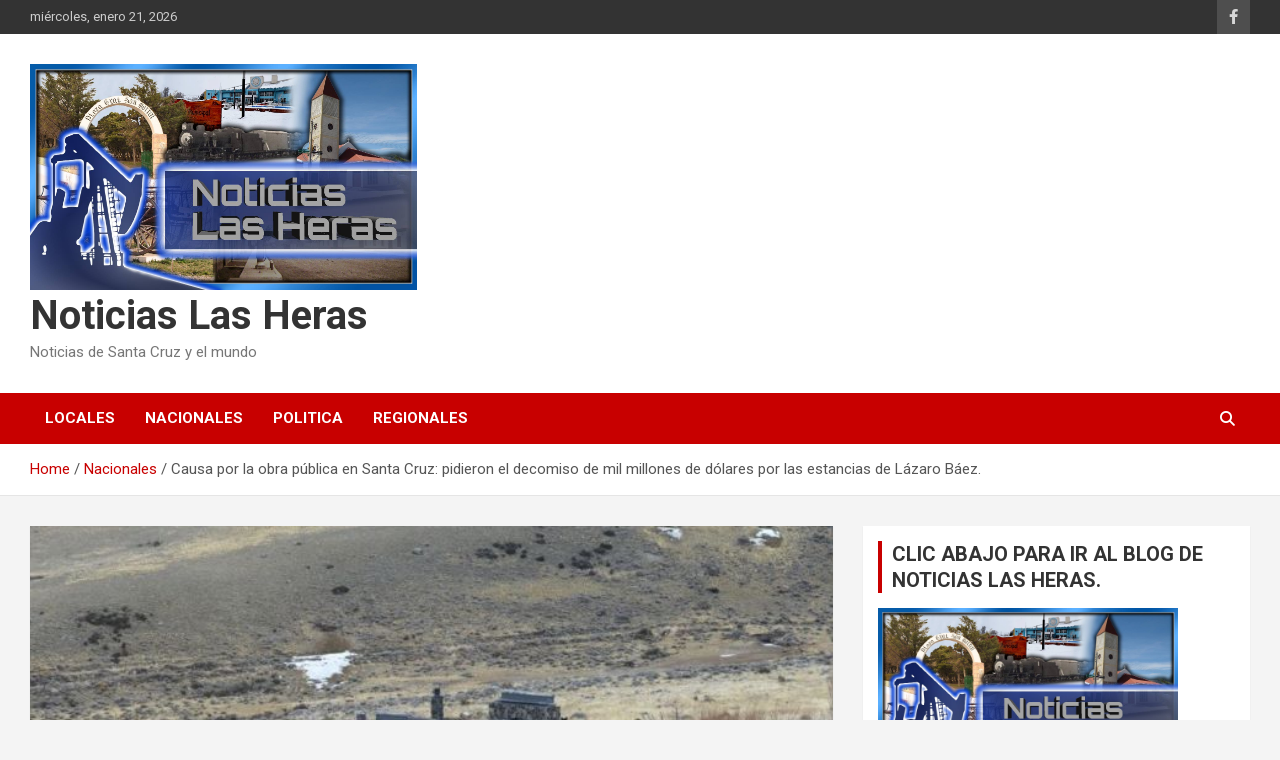

--- FILE ---
content_type: text/html; charset=UTF-8
request_url: https://noticiaslasheras.com.ar/causa-por-la-obra-publica-en-santa-cruz-pidieron-el-decomiso-de-mil-millones-de-dolares-por-las-estancias-de-lazaro-baez/
body_size: 11090
content:
<!doctype html>
<html lang="es-AR">
<head>
	<meta charset="UTF-8">
	<meta name="viewport" content="width=device-width, initial-scale=1, shrink-to-fit=no">
	<link rel="profile" href="https://gmpg.org/xfn/11">

	<title>Causa por la obra pública en Santa Cruz: pidieron el decomiso de mil millones de dólares por las estancias de Lázaro Báez. &#8211; Noticias Las Heras</title>
<meta name='robots' content='max-image-preview:large' />
<link rel='dns-prefetch' href='//fonts.googleapis.com' />
<link rel="alternate" type="application/rss+xml" title="Noticias Las Heras &raquo; Feed" href="https://noticiaslasheras.com.ar/feed/" />
<link rel="alternate" type="application/rss+xml" title="Noticias Las Heras &raquo; RSS de los comentarios" href="https://noticiaslasheras.com.ar/comments/feed/" />
<link rel="alternate" type="application/rss+xml" title="Noticias Las Heras &raquo; Causa por la obra pública en Santa Cruz: pidieron el decomiso de mil millones de dólares por las estancias de Lázaro Báez. RSS de los comentarios" href="https://noticiaslasheras.com.ar/causa-por-la-obra-publica-en-santa-cruz-pidieron-el-decomiso-de-mil-millones-de-dolares-por-las-estancias-de-lazaro-baez/feed/" />
<script type="text/javascript">
/* <![CDATA[ */
window._wpemojiSettings = {"baseUrl":"https:\/\/s.w.org\/images\/core\/emoji\/15.0.3\/72x72\/","ext":".png","svgUrl":"https:\/\/s.w.org\/images\/core\/emoji\/15.0.3\/svg\/","svgExt":".svg","source":{"concatemoji":"https:\/\/noticiaslasheras.com.ar\/wp-includes\/js\/wp-emoji-release.min.js?ver=6.6.4"}};
/*! This file is auto-generated */
!function(i,n){var o,s,e;function c(e){try{var t={supportTests:e,timestamp:(new Date).valueOf()};sessionStorage.setItem(o,JSON.stringify(t))}catch(e){}}function p(e,t,n){e.clearRect(0,0,e.canvas.width,e.canvas.height),e.fillText(t,0,0);var t=new Uint32Array(e.getImageData(0,0,e.canvas.width,e.canvas.height).data),r=(e.clearRect(0,0,e.canvas.width,e.canvas.height),e.fillText(n,0,0),new Uint32Array(e.getImageData(0,0,e.canvas.width,e.canvas.height).data));return t.every(function(e,t){return e===r[t]})}function u(e,t,n){switch(t){case"flag":return n(e,"\ud83c\udff3\ufe0f\u200d\u26a7\ufe0f","\ud83c\udff3\ufe0f\u200b\u26a7\ufe0f")?!1:!n(e,"\ud83c\uddfa\ud83c\uddf3","\ud83c\uddfa\u200b\ud83c\uddf3")&&!n(e,"\ud83c\udff4\udb40\udc67\udb40\udc62\udb40\udc65\udb40\udc6e\udb40\udc67\udb40\udc7f","\ud83c\udff4\u200b\udb40\udc67\u200b\udb40\udc62\u200b\udb40\udc65\u200b\udb40\udc6e\u200b\udb40\udc67\u200b\udb40\udc7f");case"emoji":return!n(e,"\ud83d\udc26\u200d\u2b1b","\ud83d\udc26\u200b\u2b1b")}return!1}function f(e,t,n){var r="undefined"!=typeof WorkerGlobalScope&&self instanceof WorkerGlobalScope?new OffscreenCanvas(300,150):i.createElement("canvas"),a=r.getContext("2d",{willReadFrequently:!0}),o=(a.textBaseline="top",a.font="600 32px Arial",{});return e.forEach(function(e){o[e]=t(a,e,n)}),o}function t(e){var t=i.createElement("script");t.src=e,t.defer=!0,i.head.appendChild(t)}"undefined"!=typeof Promise&&(o="wpEmojiSettingsSupports",s=["flag","emoji"],n.supports={everything:!0,everythingExceptFlag:!0},e=new Promise(function(e){i.addEventListener("DOMContentLoaded",e,{once:!0})}),new Promise(function(t){var n=function(){try{var e=JSON.parse(sessionStorage.getItem(o));if("object"==typeof e&&"number"==typeof e.timestamp&&(new Date).valueOf()<e.timestamp+604800&&"object"==typeof e.supportTests)return e.supportTests}catch(e){}return null}();if(!n){if("undefined"!=typeof Worker&&"undefined"!=typeof OffscreenCanvas&&"undefined"!=typeof URL&&URL.createObjectURL&&"undefined"!=typeof Blob)try{var e="postMessage("+f.toString()+"("+[JSON.stringify(s),u.toString(),p.toString()].join(",")+"));",r=new Blob([e],{type:"text/javascript"}),a=new Worker(URL.createObjectURL(r),{name:"wpTestEmojiSupports"});return void(a.onmessage=function(e){c(n=e.data),a.terminate(),t(n)})}catch(e){}c(n=f(s,u,p))}t(n)}).then(function(e){for(var t in e)n.supports[t]=e[t],n.supports.everything=n.supports.everything&&n.supports[t],"flag"!==t&&(n.supports.everythingExceptFlag=n.supports.everythingExceptFlag&&n.supports[t]);n.supports.everythingExceptFlag=n.supports.everythingExceptFlag&&!n.supports.flag,n.DOMReady=!1,n.readyCallback=function(){n.DOMReady=!0}}).then(function(){return e}).then(function(){var e;n.supports.everything||(n.readyCallback(),(e=n.source||{}).concatemoji?t(e.concatemoji):e.wpemoji&&e.twemoji&&(t(e.twemoji),t(e.wpemoji)))}))}((window,document),window._wpemojiSettings);
/* ]]> */
</script>
<link rel='stylesheet' id='pt-cv-public-style-css' href='https://noticiaslasheras.com.ar/wp-content/plugins/content-views-query-and-display-post-page/public/assets/css/cv.css?ver=4.2.1' type='text/css' media='all' />
<style id='wp-emoji-styles-inline-css' type='text/css'>

	img.wp-smiley, img.emoji {
		display: inline !important;
		border: none !important;
		box-shadow: none !important;
		height: 1em !important;
		width: 1em !important;
		margin: 0 0.07em !important;
		vertical-align: -0.1em !important;
		background: none !important;
		padding: 0 !important;
	}
</style>
<link rel='stylesheet' id='wp-block-library-css' href='https://noticiaslasheras.com.ar/wp-includes/css/dist/block-library/style.min.css?ver=6.6.4' type='text/css' media='all' />
<style id='classic-theme-styles-inline-css' type='text/css'>
/*! This file is auto-generated */
.wp-block-button__link{color:#fff;background-color:#32373c;border-radius:9999px;box-shadow:none;text-decoration:none;padding:calc(.667em + 2px) calc(1.333em + 2px);font-size:1.125em}.wp-block-file__button{background:#32373c;color:#fff;text-decoration:none}
</style>
<style id='global-styles-inline-css' type='text/css'>
:root{--wp--preset--aspect-ratio--square: 1;--wp--preset--aspect-ratio--4-3: 4/3;--wp--preset--aspect-ratio--3-4: 3/4;--wp--preset--aspect-ratio--3-2: 3/2;--wp--preset--aspect-ratio--2-3: 2/3;--wp--preset--aspect-ratio--16-9: 16/9;--wp--preset--aspect-ratio--9-16: 9/16;--wp--preset--color--black: #000000;--wp--preset--color--cyan-bluish-gray: #abb8c3;--wp--preset--color--white: #ffffff;--wp--preset--color--pale-pink: #f78da7;--wp--preset--color--vivid-red: #cf2e2e;--wp--preset--color--luminous-vivid-orange: #ff6900;--wp--preset--color--luminous-vivid-amber: #fcb900;--wp--preset--color--light-green-cyan: #7bdcb5;--wp--preset--color--vivid-green-cyan: #00d084;--wp--preset--color--pale-cyan-blue: #8ed1fc;--wp--preset--color--vivid-cyan-blue: #0693e3;--wp--preset--color--vivid-purple: #9b51e0;--wp--preset--gradient--vivid-cyan-blue-to-vivid-purple: linear-gradient(135deg,rgba(6,147,227,1) 0%,rgb(155,81,224) 100%);--wp--preset--gradient--light-green-cyan-to-vivid-green-cyan: linear-gradient(135deg,rgb(122,220,180) 0%,rgb(0,208,130) 100%);--wp--preset--gradient--luminous-vivid-amber-to-luminous-vivid-orange: linear-gradient(135deg,rgba(252,185,0,1) 0%,rgba(255,105,0,1) 100%);--wp--preset--gradient--luminous-vivid-orange-to-vivid-red: linear-gradient(135deg,rgba(255,105,0,1) 0%,rgb(207,46,46) 100%);--wp--preset--gradient--very-light-gray-to-cyan-bluish-gray: linear-gradient(135deg,rgb(238,238,238) 0%,rgb(169,184,195) 100%);--wp--preset--gradient--cool-to-warm-spectrum: linear-gradient(135deg,rgb(74,234,220) 0%,rgb(151,120,209) 20%,rgb(207,42,186) 40%,rgb(238,44,130) 60%,rgb(251,105,98) 80%,rgb(254,248,76) 100%);--wp--preset--gradient--blush-light-purple: linear-gradient(135deg,rgb(255,206,236) 0%,rgb(152,150,240) 100%);--wp--preset--gradient--blush-bordeaux: linear-gradient(135deg,rgb(254,205,165) 0%,rgb(254,45,45) 50%,rgb(107,0,62) 100%);--wp--preset--gradient--luminous-dusk: linear-gradient(135deg,rgb(255,203,112) 0%,rgb(199,81,192) 50%,rgb(65,88,208) 100%);--wp--preset--gradient--pale-ocean: linear-gradient(135deg,rgb(255,245,203) 0%,rgb(182,227,212) 50%,rgb(51,167,181) 100%);--wp--preset--gradient--electric-grass: linear-gradient(135deg,rgb(202,248,128) 0%,rgb(113,206,126) 100%);--wp--preset--gradient--midnight: linear-gradient(135deg,rgb(2,3,129) 0%,rgb(40,116,252) 100%);--wp--preset--font-size--small: 13px;--wp--preset--font-size--medium: 20px;--wp--preset--font-size--large: 36px;--wp--preset--font-size--x-large: 42px;--wp--preset--spacing--20: 0.44rem;--wp--preset--spacing--30: 0.67rem;--wp--preset--spacing--40: 1rem;--wp--preset--spacing--50: 1.5rem;--wp--preset--spacing--60: 2.25rem;--wp--preset--spacing--70: 3.38rem;--wp--preset--spacing--80: 5.06rem;--wp--preset--shadow--natural: 6px 6px 9px rgba(0, 0, 0, 0.2);--wp--preset--shadow--deep: 12px 12px 50px rgba(0, 0, 0, 0.4);--wp--preset--shadow--sharp: 6px 6px 0px rgba(0, 0, 0, 0.2);--wp--preset--shadow--outlined: 6px 6px 0px -3px rgba(255, 255, 255, 1), 6px 6px rgba(0, 0, 0, 1);--wp--preset--shadow--crisp: 6px 6px 0px rgba(0, 0, 0, 1);}:where(.is-layout-flex){gap: 0.5em;}:where(.is-layout-grid){gap: 0.5em;}body .is-layout-flex{display: flex;}.is-layout-flex{flex-wrap: wrap;align-items: center;}.is-layout-flex > :is(*, div){margin: 0;}body .is-layout-grid{display: grid;}.is-layout-grid > :is(*, div){margin: 0;}:where(.wp-block-columns.is-layout-flex){gap: 2em;}:where(.wp-block-columns.is-layout-grid){gap: 2em;}:where(.wp-block-post-template.is-layout-flex){gap: 1.25em;}:where(.wp-block-post-template.is-layout-grid){gap: 1.25em;}.has-black-color{color: var(--wp--preset--color--black) !important;}.has-cyan-bluish-gray-color{color: var(--wp--preset--color--cyan-bluish-gray) !important;}.has-white-color{color: var(--wp--preset--color--white) !important;}.has-pale-pink-color{color: var(--wp--preset--color--pale-pink) !important;}.has-vivid-red-color{color: var(--wp--preset--color--vivid-red) !important;}.has-luminous-vivid-orange-color{color: var(--wp--preset--color--luminous-vivid-orange) !important;}.has-luminous-vivid-amber-color{color: var(--wp--preset--color--luminous-vivid-amber) !important;}.has-light-green-cyan-color{color: var(--wp--preset--color--light-green-cyan) !important;}.has-vivid-green-cyan-color{color: var(--wp--preset--color--vivid-green-cyan) !important;}.has-pale-cyan-blue-color{color: var(--wp--preset--color--pale-cyan-blue) !important;}.has-vivid-cyan-blue-color{color: var(--wp--preset--color--vivid-cyan-blue) !important;}.has-vivid-purple-color{color: var(--wp--preset--color--vivid-purple) !important;}.has-black-background-color{background-color: var(--wp--preset--color--black) !important;}.has-cyan-bluish-gray-background-color{background-color: var(--wp--preset--color--cyan-bluish-gray) !important;}.has-white-background-color{background-color: var(--wp--preset--color--white) !important;}.has-pale-pink-background-color{background-color: var(--wp--preset--color--pale-pink) !important;}.has-vivid-red-background-color{background-color: var(--wp--preset--color--vivid-red) !important;}.has-luminous-vivid-orange-background-color{background-color: var(--wp--preset--color--luminous-vivid-orange) !important;}.has-luminous-vivid-amber-background-color{background-color: var(--wp--preset--color--luminous-vivid-amber) !important;}.has-light-green-cyan-background-color{background-color: var(--wp--preset--color--light-green-cyan) !important;}.has-vivid-green-cyan-background-color{background-color: var(--wp--preset--color--vivid-green-cyan) !important;}.has-pale-cyan-blue-background-color{background-color: var(--wp--preset--color--pale-cyan-blue) !important;}.has-vivid-cyan-blue-background-color{background-color: var(--wp--preset--color--vivid-cyan-blue) !important;}.has-vivid-purple-background-color{background-color: var(--wp--preset--color--vivid-purple) !important;}.has-black-border-color{border-color: var(--wp--preset--color--black) !important;}.has-cyan-bluish-gray-border-color{border-color: var(--wp--preset--color--cyan-bluish-gray) !important;}.has-white-border-color{border-color: var(--wp--preset--color--white) !important;}.has-pale-pink-border-color{border-color: var(--wp--preset--color--pale-pink) !important;}.has-vivid-red-border-color{border-color: var(--wp--preset--color--vivid-red) !important;}.has-luminous-vivid-orange-border-color{border-color: var(--wp--preset--color--luminous-vivid-orange) !important;}.has-luminous-vivid-amber-border-color{border-color: var(--wp--preset--color--luminous-vivid-amber) !important;}.has-light-green-cyan-border-color{border-color: var(--wp--preset--color--light-green-cyan) !important;}.has-vivid-green-cyan-border-color{border-color: var(--wp--preset--color--vivid-green-cyan) !important;}.has-pale-cyan-blue-border-color{border-color: var(--wp--preset--color--pale-cyan-blue) !important;}.has-vivid-cyan-blue-border-color{border-color: var(--wp--preset--color--vivid-cyan-blue) !important;}.has-vivid-purple-border-color{border-color: var(--wp--preset--color--vivid-purple) !important;}.has-vivid-cyan-blue-to-vivid-purple-gradient-background{background: var(--wp--preset--gradient--vivid-cyan-blue-to-vivid-purple) !important;}.has-light-green-cyan-to-vivid-green-cyan-gradient-background{background: var(--wp--preset--gradient--light-green-cyan-to-vivid-green-cyan) !important;}.has-luminous-vivid-amber-to-luminous-vivid-orange-gradient-background{background: var(--wp--preset--gradient--luminous-vivid-amber-to-luminous-vivid-orange) !important;}.has-luminous-vivid-orange-to-vivid-red-gradient-background{background: var(--wp--preset--gradient--luminous-vivid-orange-to-vivid-red) !important;}.has-very-light-gray-to-cyan-bluish-gray-gradient-background{background: var(--wp--preset--gradient--very-light-gray-to-cyan-bluish-gray) !important;}.has-cool-to-warm-spectrum-gradient-background{background: var(--wp--preset--gradient--cool-to-warm-spectrum) !important;}.has-blush-light-purple-gradient-background{background: var(--wp--preset--gradient--blush-light-purple) !important;}.has-blush-bordeaux-gradient-background{background: var(--wp--preset--gradient--blush-bordeaux) !important;}.has-luminous-dusk-gradient-background{background: var(--wp--preset--gradient--luminous-dusk) !important;}.has-pale-ocean-gradient-background{background: var(--wp--preset--gradient--pale-ocean) !important;}.has-electric-grass-gradient-background{background: var(--wp--preset--gradient--electric-grass) !important;}.has-midnight-gradient-background{background: var(--wp--preset--gradient--midnight) !important;}.has-small-font-size{font-size: var(--wp--preset--font-size--small) !important;}.has-medium-font-size{font-size: var(--wp--preset--font-size--medium) !important;}.has-large-font-size{font-size: var(--wp--preset--font-size--large) !important;}.has-x-large-font-size{font-size: var(--wp--preset--font-size--x-large) !important;}
:where(.wp-block-post-template.is-layout-flex){gap: 1.25em;}:where(.wp-block-post-template.is-layout-grid){gap: 1.25em;}
:where(.wp-block-columns.is-layout-flex){gap: 2em;}:where(.wp-block-columns.is-layout-grid){gap: 2em;}
:root :where(.wp-block-pullquote){font-size: 1.5em;line-height: 1.6;}
</style>
<link rel='stylesheet' id='tiempo-css' href='https://noticiaslasheras.com.ar/wp-content/plugins/tiempo/public/css/tiempo-public.css?ver=1.0.0' type='text/css' media='all' />
<link rel='stylesheet' id='cmplz-general-css' href='https://noticiaslasheras.com.ar/wp-content/plugins/complianz-gdpr/assets/css/cookieblocker.min.css?ver=1749573366' type='text/css' media='all' />
<link rel='stylesheet' id='bootstrap-style-css' href='https://noticiaslasheras.com.ar/wp-content/themes/newscard/assets/library/bootstrap/css/bootstrap.min.css?ver=4.0.0' type='text/css' media='all' />
<link rel='stylesheet' id='font-awesome-style-css' href='https://noticiaslasheras.com.ar/wp-content/themes/newscard/assets/library/font-awesome/css/all.min.css?ver=6.6.4' type='text/css' media='all' />
<link rel='stylesheet' id='newscard-google-fonts-css' href='//fonts.googleapis.com/css?family=Roboto%3A100%2C300%2C300i%2C400%2C400i%2C500%2C500i%2C700%2C700i&#038;ver=6.6.4' type='text/css' media='all' />
<link rel='stylesheet' id='newscard-style-css' href='https://noticiaslasheras.com.ar/wp-content/themes/newscard/style.css?ver=6.6.4' type='text/css' media='all' />
<script type="text/javascript" src="https://noticiaslasheras.com.ar/wp-includes/js/jquery/jquery.min.js?ver=3.7.1" id="jquery-core-js"></script>
<script type="text/javascript" src="https://noticiaslasheras.com.ar/wp-includes/js/jquery/jquery-migrate.min.js?ver=3.4.1" id="jquery-migrate-js"></script>
<script type="text/javascript" src="https://noticiaslasheras.com.ar/wp-content/plugins/tiempo/public/js/tiempo-public.js?ver=1.0.0" id="tiempo-js"></script>
<!--[if lt IE 9]>
<script type="text/javascript" src="https://noticiaslasheras.com.ar/wp-content/themes/newscard/assets/js/html5.js?ver=3.7.3" id="html5-js"></script>
<![endif]-->
<link rel="https://api.w.org/" href="https://noticiaslasheras.com.ar/wp-json/" /><link rel="alternate" title="JSON" type="application/json" href="https://noticiaslasheras.com.ar/wp-json/wp/v2/posts/14136" /><link rel="EditURI" type="application/rsd+xml" title="RSD" href="https://noticiaslasheras.com.ar/xmlrpc.php?rsd" />
<meta name="generator" content="WordPress 6.6.4" />
<link rel="canonical" href="https://noticiaslasheras.com.ar/causa-por-la-obra-publica-en-santa-cruz-pidieron-el-decomiso-de-mil-millones-de-dolares-por-las-estancias-de-lazaro-baez/" />
<link rel='shortlink' href='https://noticiaslasheras.com.ar/?p=14136' />
<link rel="alternate" title="oEmbed (JSON)" type="application/json+oembed" href="https://noticiaslasheras.com.ar/wp-json/oembed/1.0/embed?url=https%3A%2F%2Fnoticiaslasheras.com.ar%2Fcausa-por-la-obra-publica-en-santa-cruz-pidieron-el-decomiso-de-mil-millones-de-dolares-por-las-estancias-de-lazaro-baez%2F" />
<link rel="alternate" title="oEmbed (XML)" type="text/xml+oembed" href="https://noticiaslasheras.com.ar/wp-json/oembed/1.0/embed?url=https%3A%2F%2Fnoticiaslasheras.com.ar%2Fcausa-por-la-obra-publica-en-santa-cruz-pidieron-el-decomiso-de-mil-millones-de-dolares-por-las-estancias-de-lazaro-baez%2F&#038;format=xml" />
<link rel="pingback" href="https://noticiaslasheras.com.ar/xmlrpc.php"><link rel="icon" href="https://noticiaslasheras.com.ar/wp-content/uploads/2021/05/NLH-1-150x150.jpg" sizes="32x32" />
<link rel="icon" href="https://noticiaslasheras.com.ar/wp-content/uploads/2021/05/NLH-1.jpg" sizes="192x192" />
<link rel="apple-touch-icon" href="https://noticiaslasheras.com.ar/wp-content/uploads/2021/05/NLH-1.jpg" />
<meta name="msapplication-TileImage" content="https://noticiaslasheras.com.ar/wp-content/uploads/2021/05/NLH-1.jpg" />
</head>

<body class="post-template-default single single-post postid-14136 single-format-standard wp-custom-logo theme-body">

<div id="page" class="site">
	<a class="skip-link screen-reader-text" href="#content">Skip to content</a>
	
	<header id="masthead" class="site-header">
					<div class="info-bar">
				<div class="container">
					<div class="row gutter-10">
						<div class="col col-sm contact-section">
							<div class="date">
								<ul><li>miércoles, enero 21, 2026</li></ul>
							</div>
						</div><!-- .contact-section -->

													<div class="col-auto social-profiles order-md-3">
								
		<ul class="clearfix">
							<li><a target="_blank" rel="noopener noreferrer" href="https://www.facebook.com/noticias.lasheras"></a></li>
					</ul>
								</div><!-- .social-profile -->
											</div><!-- .row -->
          		</div><!-- .container -->
        	</div><!-- .infobar -->
        		<nav class="navbar navbar-expand-lg d-block">
			<div class="navbar-head" >
				<div class="container">
					<div class="row navbar-head-row align-items-center">
						<div class="col-lg-4">
							<div class="site-branding navbar-brand">
								<a href="https://noticiaslasheras.com.ar/" class="custom-logo-link" rel="home"><img width="1536" height="899" src="https://noticiaslasheras.com.ar/wp-content/uploads/2021/05/FOTO-DIARIO-NOTICIAS-LAS-HERAS.jpg" class="custom-logo" alt="Noticias Las Heras" decoding="async" fetchpriority="high" srcset="https://noticiaslasheras.com.ar/wp-content/uploads/2021/05/FOTO-DIARIO-NOTICIAS-LAS-HERAS.jpg 1536w, https://noticiaslasheras.com.ar/wp-content/uploads/2021/05/FOTO-DIARIO-NOTICIAS-LAS-HERAS-300x176.jpg 300w, https://noticiaslasheras.com.ar/wp-content/uploads/2021/05/FOTO-DIARIO-NOTICIAS-LAS-HERAS-1024x599.jpg 1024w, https://noticiaslasheras.com.ar/wp-content/uploads/2021/05/FOTO-DIARIO-NOTICIAS-LAS-HERAS-768x450.jpg 768w" sizes="(max-width: 1536px) 100vw, 1536px" /></a>									<h2 class="site-title"><a href="https://noticiaslasheras.com.ar/" rel="home">Noticias Las Heras</a></h2>
																	<p class="site-description">Noticias de Santa Cruz y el mundo</p>
															</div><!-- .site-branding .navbar-brand -->
						</div>
											</div><!-- .row -->
				</div><!-- .container -->
			</div><!-- .navbar-head -->
			<div class="navigation-bar">
				<div class="navigation-bar-top">
					<div class="container">
						<button class="navbar-toggler menu-toggle" type="button" data-toggle="collapse" data-target="#navbarCollapse" aria-controls="navbarCollapse" aria-expanded="false" aria-label="Toggle navigation"></button>
						<span class="search-toggle"></span>
					</div><!-- .container -->
					<div class="search-bar">
						<div class="container">
							<div class="search-block off">
								<form action="https://noticiaslasheras.com.ar/" method="get" class="search-form">
	<label class="assistive-text"> Search </label>
	<div class="input-group">
		<input type="search" value="" placeholder="Search" class="form-control s" name="s">
		<div class="input-group-prepend">
			<button class="btn btn-theme">Search</button>
		</div>
	</div>
</form><!-- .search-form -->
							</div><!-- .search-box -->
						</div><!-- .container -->
					</div><!-- .search-bar -->
				</div><!-- .navigation-bar-top -->
				<div class="navbar-main">
					<div class="container">
						<div class="collapse navbar-collapse" id="navbarCollapse">
							<div id="site-navigation" class="main-navigation nav-uppercase" role="navigation">
								<ul class="nav-menu navbar-nav d-lg-block"><li id="menu-item-5" class="menu-item menu-item-type-taxonomy menu-item-object-category menu-item-5"><a href="https://noticiaslasheras.com.ar/categorias/locales/">Locales</a></li>
<li id="menu-item-6" class="menu-item menu-item-type-taxonomy menu-item-object-category current-post-ancestor current-menu-parent current-post-parent menu-item-6"><a href="https://noticiaslasheras.com.ar/categorias/nacionales/">Nacionales</a></li>
<li id="menu-item-7" class="menu-item menu-item-type-taxonomy menu-item-object-category menu-item-7"><a href="https://noticiaslasheras.com.ar/categorias/politica/">Politica</a></li>
<li id="menu-item-8" class="menu-item menu-item-type-taxonomy menu-item-object-category menu-item-8"><a href="https://noticiaslasheras.com.ar/categorias/regionales/">Regionales</a></li>
</ul>							</div><!-- #site-navigation .main-navigation -->
						</div><!-- .navbar-collapse -->
						<div class="nav-search">
							<span class="search-toggle"></span>
						</div><!-- .nav-search -->
					</div><!-- .container -->
				</div><!-- .navbar-main -->
			</div><!-- .navigation-bar -->
		</nav><!-- .navbar -->

		
		
					<div id="breadcrumb">
				<div class="container">
					<div role="navigation" aria-label="Breadcrumbs" class="breadcrumb-trail breadcrumbs" itemprop="breadcrumb"><ul class="trail-items" itemscope itemtype="http://schema.org/BreadcrumbList"><meta name="numberOfItems" content="3" /><meta name="itemListOrder" content="Ascending" /><li itemprop="itemListElement" itemscope itemtype="http://schema.org/ListItem" class="trail-item trail-begin"><a href="https://noticiaslasheras.com.ar/" rel="home" itemprop="item"><span itemprop="name">Home</span></a><meta itemprop="position" content="1" /></li><li itemprop="itemListElement" itemscope itemtype="http://schema.org/ListItem" class="trail-item"><a href="https://noticiaslasheras.com.ar/categorias/nacionales/" itemprop="item"><span itemprop="name">Nacionales</span></a><meta itemprop="position" content="2" /></li><li itemprop="itemListElement" itemscope itemtype="http://schema.org/ListItem" class="trail-item trail-end"><span itemprop="name">Causa por la obra pública en Santa Cruz: pidieron el decomiso de mil millones de dólares por las estancias de Lázaro Báez.</span><meta itemprop="position" content="3" /></li></ul></div>				</div>
			</div><!-- .breadcrumb -->
			</header><!-- #masthead -->
	<div id="content" class="site-content ">
		<div class="container">
							<div class="row justify-content-center site-content-row">
			<div id="primary" class="col-lg-8 content-area">		<main id="main" class="site-main">

				<div class="post-14136 post type-post status-publish format-standard has-post-thumbnail hentry category-destacada category-nacionales">

		
					<figure class="post-featured-image page-single-img-wrap">
						<div class="post-img" style="background-image: url('https://noticiaslasheras.com.ar/wp-content/uploads/2022/08/estancia-lazaro.jpg');"></div>
											</figure><!-- .post-featured-image .page-single-img-wrap -->

				
				<div class="entry-meta category-meta">
					<div class="cat-links"><a href="https://noticiaslasheras.com.ar/categorias/destacada/" rel="category tag">Destacada</a> <a href="https://noticiaslasheras.com.ar/categorias/nacionales/" rel="category tag">Nacionales</a></div>
				</div><!-- .entry-meta -->

			
					<header class="entry-header">
				<h1 class="entry-title">Causa por la obra pública en Santa Cruz: pidieron el decomiso de mil millones de dólares por las estancias de Lázaro Báez.</h1>
									<div class="entry-meta">
						<div class="date"><a href="https://noticiaslasheras.com.ar/causa-por-la-obra-publica-en-santa-cruz-pidieron-el-decomiso-de-mil-millones-de-dolares-por-las-estancias-de-lazaro-baez/" title="Causa por la obra pública en Santa Cruz: pidieron el decomiso de mil millones de dólares por las estancias de Lázaro Báez.">24/08/2022</a> </div> <div class="by-author vcard author"><a href="https://noticiaslasheras.com.ar/author/admin/">Noticias Las Heras</a> </div>											</div><!-- .entry-meta -->
								</header>
				<div class="entry-content">
			
<p>Se trata de mil millones de dólares provenientes de la corrupción entre los cuales enumeró 12 bienes del empresario Lázaro Báez que solicitará.<br>En el marco del último día de alegatos en el juicio de Vialidad contra Cristina Kirchner y otros doce imputados -a quienes se los juzga por supuesto direccionamiento de la obra pública vial- el fiscal Diego Luciani pidió el decomiso mil millones de dólares provenientes de la corrupción entre los cuales enumeró 12 bienes del empresario Lázaro Báez que solicitará.</p>



<p>&#8220;Vamos a peticionar que se proceda al decomiso de la suma de 5.321.049.272,42 millones de pesos. Ese monto dolarizado con un dólar promedio equivale a casi mil millones de dólares. Vamos a solicitar también la actualización de este monto&#8221;, explicó en su exposición.</p>



<p>Al respecto, Luciani remarcó que dicho número &#8220;deberá efectivizarse sobre el dinero y los bienes que se encuentren cautelados en la medida que sean suficientes para alcanzar ese importe&#8221;.</p>



<p>En este sentido, el fiscal enumeró las 12 propiedades pertenecientes al empresario Lázaro Báez, sus hijos -Martín, Leandro, Luciana y Melina- y sus empresas constructoras que pedirá decomisar.<br>&#8220;A fin de asegurar el provecho de los delitos que se investigan vamos a solicitar que se ordene el decomiso de los activos que se indicarán que tal como hemos expuesto fueron adquiridos en forma concomitante a los hechos que aquí se investigan y que aquellos y las empresas no podrían justificar sino en función de los ingresos obtenidos de la actividad delictiva&#8221;, introdujo antes de nombrarlos uno por uno.</p>



<p>Si bien durante la jornada se limitó a mencionar estancias vinculadas al entorno de Báez, en la reflexión final de su alegato el fiscal señaló que en el decomiso pedirán departamentos y casas, aunque no especificó cuáles ni de quiénes.</p>



<p>Las 12 estancias de Lázaro Báez que pidieron decomisar</p>



<p>Estancia Cruz Aique, adquirida por Austral Construcciones<br>Estancia La Verdadera Argentina, adquirida por Martín Báez<br>Estancia el Rincón, adquirida por Luciana Báez<br>Estancia la Santafesina, adquirida por Lázaro Báez<br>Estancia El Campamento, adquirida por Austral Construcciones<br>Estancia Los Baguales, adquirida por Leandro Báez<br>Estancia Manantial Alto<br>Estancia La Porteña<br>Estancia Río Bote, adquirida por Austral Construcciones<br>Estancia Río Onli, adquirida por Martín Báez<br>Estancia Laguna Asador, adquirida por Jacobs por Austral Construcciones<br>Estancia Los Guirises, adquirida por Lázaro Báez.<br>Luego de nombrarlas, el fiscal explicó: &#8220;Dado el carácter de accionista de Martín Báez, de las empresas constructoras y su activa intervención en ellas se colige claramente que los bienes obtenidos por aquel provendrían de la canalización de los fondos obtenidos por las firmas pertenecientes al llamado Grupo Austral&#8221;.</p>



<p>Y añadió: &#8220;Asimismo, de acuerdo a la tasación de bienes efectuada por el tribunal de tasación de la Nación habremos de solicitar el decomiso de los bienes identificados adquiridos por las empresas constructoras utilizadas para desarrollar la maniobra ílicita objeto de esta causa o por Lázaro, Martín, Leandro o Luciana Báez&#8221;.</p>



<p>Finalmente, el fiscal remarcó que debido a la índole &#8220;de los delitos que se cometieron&#8221; tiene la intención de asegurar que el destino de los mismos &#8220;cumpla una real función social&#8221;.</p>
		</div><!-- entry-content -->

			</div><!-- .post-14136 -->

	<nav class="navigation post-navigation" aria-label="Entradas">
		<h2 class="screen-reader-text">Navegación de entradas</h2>
		<div class="nav-links"><div class="nav-previous"><a href="https://noticiaslasheras.com.ar/12-anos-de-prision-e-inhabilitacion-perpetua-para-ejercer-cargos-publicos-para-cristina/" rel="prev">12 AÑOS DE PRISION E INHABILITACION PERPETUA PARA EJERCER CARGOS PUBLICOS PARA CRISTINA.</a></div><div class="nav-next"><a href="https://noticiaslasheras.com.ar/docentes-determinaron-un-paro-de-actividades-por-48-horas-y-movilizacion/" rel="next">DOCENTES DETERMINARON UN PARO DE ACTIVIDADES POR 48 HORAS Y MOVILIZACIÓN.</a></div></div>
	</nav>
		</main><!-- #main -->
	</div><!-- #primary -->


<aside id="secondary" class="col-lg-4 widget-area" role="complementary">
	<div class="sticky-sidebar">
		<section id="media_image-7" class="widget widget_media_image"><h3 class="widget-title">CLIC ABAJO PARA IR AL BLOG DE NOTICIAS LAS HERAS.</h3><a href="https://lasherasnoticias.blogspot.com/"><img width="300" height="176" src="https://noticiaslasheras.com.ar/wp-content/uploads/2021/05/FOTO-DIARIO-NOTICIAS-LAS-HERAS-300x176.jpg" class="image wp-image-171  attachment-medium size-medium" alt="" style="max-width: 100%; height: auto;" decoding="async" loading="lazy" srcset="https://noticiaslasheras.com.ar/wp-content/uploads/2021/05/FOTO-DIARIO-NOTICIAS-LAS-HERAS-300x176.jpg 300w, https://noticiaslasheras.com.ar/wp-content/uploads/2021/05/FOTO-DIARIO-NOTICIAS-LAS-HERAS-1024x599.jpg 1024w, https://noticiaslasheras.com.ar/wp-content/uploads/2021/05/FOTO-DIARIO-NOTICIAS-LAS-HERAS-768x450.jpg 768w, https://noticiaslasheras.com.ar/wp-content/uploads/2021/05/FOTO-DIARIO-NOTICIAS-LAS-HERAS.jpg 1536w" sizes="(max-width: 300px) 100vw, 300px" /></a></section><section id="block-20" class="widget widget_block">
<figure class="wp-block-embed is-type-video is-provider-youtube wp-block-embed-youtube wp-embed-aspect-16-9 wp-has-aspect-ratio"><div class="wp-block-embed__wrapper">
<iframe loading="lazy" title="LOS CARAMBIA CON CONDOMINIO EN MIAMI?" width="1110" height="624" src="https://www.youtube.com/embed/OxqsHOeQPi4?feature=oembed" frameborder="0" allow="accelerometer; autoplay; clipboard-write; encrypted-media; gyroscope; picture-in-picture; web-share" referrerpolicy="strict-origin-when-cross-origin" allowfullscreen></iframe>
</div><figcaption class="wp-element-caption"><strong>ANGEL CARAMBIA : "SI ESTOS JODEN A LOS DE SU SANGRE NO QUIERO IMAGINAR LO QUE LE VAN A HACER A LOS QUE NO SON DE SU SANGRE"</strong></figcaption></figure>
</section><section id="block-5" class="widget widget_block widget_media_image">
<figure class="wp-block-image size-full"><a href="https://somosfm.com.ar/index.html"><img loading="lazy" decoding="async" width="300" height="253" src="https://noticiaslasheras.com.ar/wp-content/uploads/2021/08/fm.jpeg" alt="" class="wp-image-4390"/></a><figcaption class="wp-element-caption">HACE CLIC EN LA IMAGEN PARA ESCUCHARNOS EN VIVO !</figcaption></figure>
</section><section id="block-9" class="widget widget_block widget_media_image">
<figure class="wp-block-image size-full"><a href="https://www.facebook.com/maria.flo.beber"><img loading="lazy" decoding="async" width="300" height="225" src="https://noticiaslasheras.com.ar/wp-content/uploads/2021/10/SANYTA-PAULA.png" alt="" class="wp-image-5744"/></a></figure>
</section><section id="block-21" class="widget widget_block">
<figure class="wp-block-embed is-type-video is-provider-youtube wp-block-embed-youtube wp-embed-aspect-16-9 wp-has-aspect-ratio"><div class="wp-block-embed__wrapper">
<iframe loading="lazy" title="LAS HERAS SANTA CRUZ ACEFALA" width="1110" height="624" src="https://www.youtube.com/embed/Mrv6WPXfVrA?feature=oembed" frameborder="0" allow="accelerometer; autoplay; clipboard-write; encrypted-media; gyroscope; picture-in-picture; web-share" referrerpolicy="strict-origin-when-cross-origin" allowfullscreen></iframe>
</div><figcaption class="wp-element-caption">LAS HERAS SANTA CRUZ UNA LOCALIDAD ACEFALA!</figcaption></figure>
</section><section id="block-13" class="widget widget_block widget_media_image">
<figure class="wp-block-image size-full"><a href="https://radioarg.com/news-rio-gallegos/"><img loading="lazy" decoding="async" width="642" height="425" src="https://noticiaslasheras.com.ar/wp-content/uploads/2022/04/WhatsApp-Image-2022-04-20-at-10.08.19.jpeg" alt="" class="wp-image-11055" srcset="https://noticiaslasheras.com.ar/wp-content/uploads/2022/04/WhatsApp-Image-2022-04-20-at-10.08.19.jpeg 642w, https://noticiaslasheras.com.ar/wp-content/uploads/2022/04/WhatsApp-Image-2022-04-20-at-10.08.19-300x199.jpeg 300w" sizes="(max-width: 642px) 100vw, 642px" /></a><figcaption class="wp-element-caption">CACE CLIC EN LA IMAGEN PARA ESCUCHARNOS EN VIVO !</figcaption></figure>
</section><section id="block-18" class="widget widget_block widget_media_gallery">
<figure class="wp-block-gallery has-nested-images columns-default is-cropped wp-block-gallery-1 is-layout-flex wp-block-gallery-is-layout-flex"></figure>
</section><section id="block-16" class="widget widget_block widget_text">
<p></p>
</section>	</div><!-- .sticky-sidebar -->
</aside><!-- #secondary -->
					</div><!-- row -->
		</div><!-- .container -->
	</div><!-- #content .site-content-->
	<footer id="colophon" class="site-footer" role="contentinfo">
		
					<div class="widget-area">
				<div class="container">
					<div class="row">
						<div class="col-sm-6 col-lg-3">
							<section id="categories-3" class="widget widget_categories"><h3 class="widget-title">Secciones</h3>
			<ul>
					<li class="cat-item cat-item-7"><a href="https://noticiaslasheras.com.ar/categorias/destacada/">Destacada</a>
</li>
	<li class="cat-item cat-item-3"><a href="https://noticiaslasheras.com.ar/categorias/locales/">Locales</a>
</li>
	<li class="cat-item cat-item-4"><a href="https://noticiaslasheras.com.ar/categorias/nacionales/">Nacionales</a>
</li>
	<li class="cat-item cat-item-5"><a href="https://noticiaslasheras.com.ar/categorias/politica/">Politica</a>
</li>
	<li class="cat-item cat-item-2"><a href="https://noticiaslasheras.com.ar/categorias/regionales/">Regionales</a>
</li>
	<li class="cat-item cat-item-1"><a href="https://noticiaslasheras.com.ar/categorias/sin-categoria/">Sin categoría</a>
</li>
			</ul>

			</section>						</div><!-- footer sidebar column 1 -->
						<div class="col-sm-6 col-lg-3">
													</div><!-- footer sidebar column 2 -->
						<div class="col-sm-6 col-lg-3">
							<section id="media_image-5" class="widget widget_media_image"><h3 class="widget-title">Noticias Las Heras</h3><a href="https://noticiaslasheras.com.ar"><img width="171" height="100" src="https://noticiaslasheras.com.ar/wp-content/uploads/2021/05/cropped-logoNLH-1.jpg" class="image wp-image-47  attachment-full size-full" alt="" style="max-width: 100%; height: auto;" decoding="async" loading="lazy" /></a></section>						</div><!-- footer sidebar column 3 -->
						<div class="col-sm-6 col-lg-3">
													</div><!-- footer sidebar column 4 -->
					</div><!-- .row -->
				</div><!-- .container -->
			</div><!-- .widget-area -->
				<div class="site-info">
			<div class="container">
				<div class="row">
											<div class="col-lg-auto order-lg-2 ml-auto">
							<div class="social-profiles">
								
		<ul class="clearfix">
							<li><a target="_blank" rel="noopener noreferrer" href="https://www.facebook.com/noticias.lasheras"></a></li>
					</ul>
								</div>
						</div>
										<div class="copyright col-lg order-lg-1 text-lg-left">
						<div class="theme-link">
							Copyright &copy; 2026 <a href="https://noticiaslasheras.com.ar/" title="Noticias Las Heras" >Noticias Las Heras</a></div><div class="author-link">Theme by: <a href="https://www.themehorse.com" target="_blank" rel="noopener noreferrer" title="Theme Horse" >Theme Horse</a></div><div class="wp-link">Proudly Powered by: <a href="http://wordpress.org/" target="_blank" rel="noopener noreferrer" title="WordPress">WordPress</a></div>					</div><!-- .copyright -->
				</div><!-- .row -->
			</div><!-- .container -->
		</div><!-- .site-info -->
	</footer><!-- #colophon -->
	<div class="back-to-top"><a title="Go to Top" href="#masthead"></a></div>
</div><!-- #page -->

<style id='core-block-supports-inline-css' type='text/css'>
.wp-block-gallery.wp-block-gallery-1{--wp--style--unstable-gallery-gap:var( --wp--style--gallery-gap-default, var( --gallery-block--gutter-size, var( --wp--style--block-gap, 0.5em ) ) );gap:var( --wp--style--gallery-gap-default, var( --gallery-block--gutter-size, var( --wp--style--block-gap, 0.5em ) ) );}
</style>
<script type="text/javascript" id="pt-cv-content-views-script-js-extra">
/* <![CDATA[ */
var PT_CV_PUBLIC = {"_prefix":"pt-cv-","page_to_show":"5","_nonce":"7d51d6a66d","is_admin":"","is_mobile":"","ajaxurl":"https:\/\/noticiaslasheras.com.ar\/wp-admin\/admin-ajax.php","lang":"","loading_image_src":"data:image\/gif;base64,R0lGODlhDwAPALMPAMrKygwMDJOTkz09PZWVla+vr3p6euTk5M7OzuXl5TMzMwAAAJmZmWZmZszMzP\/\/\/yH\/[base64]\/wyVlamTi3nSdgwFNdhEJgTJoNyoB9ISYoQmdjiZPcj7EYCAeCF1gEDo4Dz2eIAAAh+QQFCgAPACwCAAAADQANAAAEM\/DJBxiYeLKdX3IJZT1FU0iIg2RNKx3OkZVnZ98ToRD4MyiDnkAh6BkNC0MvsAj0kMpHBAAh+QQFCgAPACwGAAAACQAPAAAEMDC59KpFDll73HkAA2wVY5KgiK5b0RRoI6MuzG6EQqCDMlSGheEhUAgqgUUAFRySIgAh+QQFCgAPACwCAAIADQANAAAEM\/DJKZNLND\/[base64]"};
var PT_CV_PAGINATION = {"first":"\u00ab","prev":"\u2039","next":"\u203a","last":"\u00bb","goto_first":"Go to first page","goto_prev":"Go to previous page","goto_next":"Go to next page","goto_last":"Go to last page","current_page":"Current page is","goto_page":"Go to page"};
/* ]]> */
</script>
<script type="text/javascript" src="https://noticiaslasheras.com.ar/wp-content/plugins/content-views-query-and-display-post-page/public/assets/js/cv.js?ver=4.2.1" id="pt-cv-content-views-script-js"></script>
<script type="text/javascript" src="https://noticiaslasheras.com.ar/wp-content/themes/newscard/assets/library/bootstrap/js/popper.min.js?ver=1.12.9" id="popper-script-js"></script>
<script type="text/javascript" src="https://noticiaslasheras.com.ar/wp-content/themes/newscard/assets/library/bootstrap/js/bootstrap.min.js?ver=4.0.0" id="bootstrap-script-js"></script>
<script type="text/javascript" src="https://noticiaslasheras.com.ar/wp-content/themes/newscard/assets/library/match-height/jquery.matchHeight-min.js?ver=0.7.2" id="jquery-match-height-js"></script>
<script type="text/javascript" src="https://noticiaslasheras.com.ar/wp-content/themes/newscard/assets/library/match-height/jquery.matchHeight-settings.js?ver=6.6.4" id="newscard-match-height-js"></script>
<script type="text/javascript" src="https://noticiaslasheras.com.ar/wp-content/themes/newscard/assets/js/skip-link-focus-fix.js?ver=20151215" id="newscard-skip-link-focus-fix-js"></script>
<script type="text/javascript" src="https://noticiaslasheras.com.ar/wp-content/themes/newscard/assets/library/sticky/jquery.sticky.js?ver=1.0.4" id="jquery-sticky-js"></script>
<script type="text/javascript" src="https://noticiaslasheras.com.ar/wp-content/themes/newscard/assets/library/sticky/jquery.sticky-settings.js?ver=6.6.4" id="newscard-jquery-sticky-js"></script>
<script type="text/javascript" src="https://noticiaslasheras.com.ar/wp-content/themes/newscard/assets/js/scripts.js?ver=6.6.4" id="newscard-scripts-js"></script>
			<script data-category="functional">
											</script>
			
<script defer src="https://static.cloudflareinsights.com/beacon.min.js/vcd15cbe7772f49c399c6a5babf22c1241717689176015" integrity="sha512-ZpsOmlRQV6y907TI0dKBHq9Md29nnaEIPlkf84rnaERnq6zvWvPUqr2ft8M1aS28oN72PdrCzSjY4U6VaAw1EQ==" data-cf-beacon='{"version":"2024.11.0","token":"86f47bb7f1f4426cb598b97412e63dc5","r":1,"server_timing":{"name":{"cfCacheStatus":true,"cfEdge":true,"cfExtPri":true,"cfL4":true,"cfOrigin":true,"cfSpeedBrain":true},"location_startswith":null}}' crossorigin="anonymous"></script>
</body>
</html>
